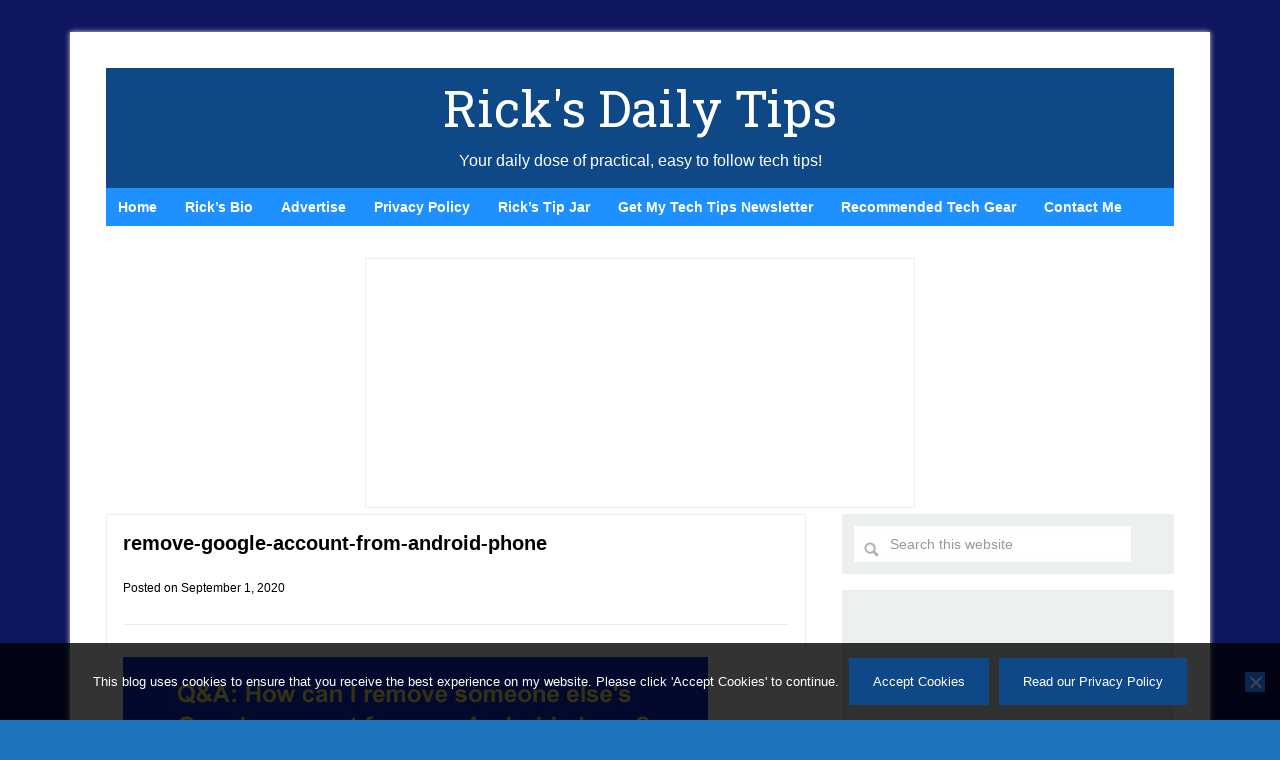

--- FILE ---
content_type: text/html; charset=utf-8
request_url: https://www.google.com/recaptcha/api2/aframe
body_size: 267
content:
<!DOCTYPE HTML><html><head><meta http-equiv="content-type" content="text/html; charset=UTF-8"></head><body><script nonce="8BR2F33jpO7pdBzlFnprOg">/** Anti-fraud and anti-abuse applications only. See google.com/recaptcha */ try{var clients={'sodar':'https://pagead2.googlesyndication.com/pagead/sodar?'};window.addEventListener("message",function(a){try{if(a.source===window.parent){var b=JSON.parse(a.data);var c=clients[b['id']];if(c){var d=document.createElement('img');d.src=c+b['params']+'&rc='+(localStorage.getItem("rc::a")?sessionStorage.getItem("rc::b"):"");window.document.body.appendChild(d);sessionStorage.setItem("rc::e",parseInt(sessionStorage.getItem("rc::e")||0)+1);localStorage.setItem("rc::h",'1769529747274');}}}catch(b){}});window.parent.postMessage("_grecaptcha_ready", "*");}catch(b){}</script></body></html>